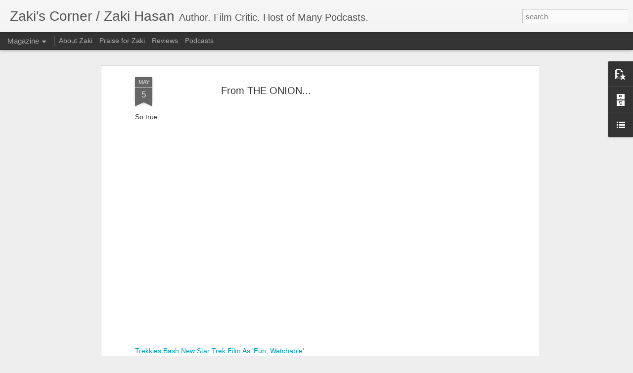

--- FILE ---
content_type: text/html; charset=utf-8
request_url: https://www.google.com/recaptcha/api2/aframe
body_size: 266
content:
<!DOCTYPE HTML><html><head><meta http-equiv="content-type" content="text/html; charset=UTF-8"></head><body><script nonce="iA1q6SnZvhc1tWfbhzhJ8w">/** Anti-fraud and anti-abuse applications only. See google.com/recaptcha */ try{var clients={'sodar':'https://pagead2.googlesyndication.com/pagead/sodar?'};window.addEventListener("message",function(a){try{if(a.source===window.parent){var b=JSON.parse(a.data);var c=clients[b['id']];if(c){var d=document.createElement('img');d.src=c+b['params']+'&rc='+(localStorage.getItem("rc::a")?sessionStorage.getItem("rc::b"):"");window.document.body.appendChild(d);sessionStorage.setItem("rc::e",parseInt(sessionStorage.getItem("rc::e")||0)+1);localStorage.setItem("rc::h",'1769059501418');}}}catch(b){}});window.parent.postMessage("_grecaptcha_ready", "*");}catch(b){}</script></body></html>

--- FILE ---
content_type: text/javascript; charset=UTF-8
request_url: http://www.zakiscorner.com/?v=0&action=initial&widgetId=PopularPosts1&responseType=js&xssi_token=AOuZoY440ToWqubbnSALqkAMXfxZaRNz2Q%3A1769059497989
body_size: 3053
content:
try {
_WidgetManager._HandleControllerResult('PopularPosts1', 'initial',{'title': 'Popular Posts', 'showSnippets': true, 'showThumbnails': true, 'thumbnailSize': 72, 'showAuthor': false, 'showDate': false, 'posts': [{'id': '977504156735599868', 'title': '35 Years Later, \u2018RoboCop\u2019 Still Resonates', 'href': 'http://www.zakiscorner.com/2022/06/35-years-later-robocop-still-resonates.html', 'snippet': 'Peter Weller as\xa0RoboCop \u201cI want money back, I want my time back\u200a\u2014\u200aand most of all I want my innocence back.\u201d That was how critic Maggie Ande...', 'featuredImage': 'https://lh3.googleusercontent.com/blogger_img_proxy/AEn0k_s4jOvNAzynH8KMGKBM0fJ2iw8N4kCVO3lXkZYiQodgSRdK9yRLZjAWeTNIjChsXEmWImEcG38khUmRNE04PO0eOGAREecw08dmFGaS1a8dUoeZam_AsJYQIINp4tj0psxU2yiibgBhn5A'}, {'id': '2633753090451739023', 'title': 'INTERVIEW: Key \x26 Peele on \x3ci\x3eKeanu\x3c/i\x3e', 'href': 'http://www.zakiscorner.com/2016/04/interview-key-peele-on-keanu.html', 'snippet': '  Having just wrapped up five hilarious seasons on the forefront of the zeitgeist with their groundbreaking sketch comedy series Key \x26amp; P...', 'thumbnail': 'https://blogger.googleusercontent.com/img/b/R29vZ2xl/AVvXsEjJQPczHtIsqoXDfX9321uoE15R0NBMQXVsLEsCWeeeSwWEwAXckxgVn8gogQZzwcVx83gZFwqe3orZdhLXQ6uhCF-uCEAe4Vjk0CVdMSmkR-R_nGNaru-pcM5782MDMjWfuBnC/s72-c/key+peele.jpg', 'featuredImage': 'https://blogger.googleusercontent.com/img/b/R29vZ2xl/AVvXsEjJQPczHtIsqoXDfX9321uoE15R0NBMQXVsLEsCWeeeSwWEwAXckxgVn8gogQZzwcVx83gZFwqe3orZdhLXQ6uhCF-uCEAe4Vjk0CVdMSmkR-R_nGNaru-pcM5782MDMjWfuBnC/s400/key+peele.jpg'}, {'id': '6152548661913539671', 'title': 'Zaki\x27s Retro Review: \x3ci\x3eConquest of the Planet of the Apes\x3c/i\x3e (1972)', 'href': 'http://www.zakiscorner.com/2011/08/zakis-retro-review-conquest-of-planet.html', 'snippet': 'When it came time for Planet of the Apes \x26#39; fourth swing on the vine, unlike the previous two sequels, there was no struggle to find a st...', 'thumbnail': 'https://blogger.googleusercontent.com/img/b/R29vZ2xl/AVvXsEj_jyNb6SQyiq2wkddGr_qR7j7VX__IsbjRvxKLHh-qWCz2G6tRgm9PV8uegYK_8szp4ZGDGL52tR10kBFfhRrh4Jz3Qp2NcAFfbgT6Oz5p3u4VmWF4tJJxiEkzprke3q5tUD_A/s72-c/Conquest+Apes+1.jpg', 'featuredImage': 'https://blogger.googleusercontent.com/img/b/R29vZ2xl/AVvXsEj_jyNb6SQyiq2wkddGr_qR7j7VX__IsbjRvxKLHh-qWCz2G6tRgm9PV8uegYK_8szp4ZGDGL52tR10kBFfhRrh4Jz3Qp2NcAFfbgT6Oz5p3u4VmWF4tJJxiEkzprke3q5tUD_A/s400/Conquest+Apes+1.jpg'}, {'id': '1391572636860048', 'title': 'Zaki\x27s Review: \x3ci\x3eThe Dark Knight\x3c/i\x3e', 'href': 'http://www.zakiscorner.com/2008/07/good-knight.html', 'snippet': '  Belief.   That\u2019s the thematic through-line that director Christopher Nolan weaves through his epic sequel The Dark Knight .  Just as he us...', 'thumbnail': 'http://2.bp.blogspot.com/_eR1Kuc888sc/S-euL7sRgzI/AAAAAAAAA_k/egIdVlL5zLI/s72-c/002512019135.jpg', 'featuredImage': 'http://2.bp.blogspot.com/_eR1Kuc888sc/S-euL7sRgzI/AAAAAAAAA_k/egIdVlL5zLI/s400/002512019135.jpg'}, {'id': '6339618066601736880', 'title': 'Zaki\x27s Review: \x3ci\x3ePixels\x3c/i\x3e', 'href': 'http://www.zakiscorner.com/2015/07/zakis-review-pixels.html', 'snippet': '  I realized as I set down to write this review that\xa0 Pixels \xa0is one of those flicks that\x26#39;s pretty much impervious to any kind of critic...', 'thumbnail': 'https://blogger.googleusercontent.com/img/b/R29vZ2xl/AVvXsEhOIS7rQ4EaRO2jaGAO0denh1Y_R18oRwM3sRfuI2eOtbfH2_w5FAxp-zMwpSMTkFX-6k5TFEDFzxTtP27HGOICFFWbRicYwrT1TH7umFl1MLCmvipsaWryaLfeSwHOdTLSg_GS/s72-c/Pixels.jpg', 'featuredImage': 'https://blogger.googleusercontent.com/img/b/R29vZ2xl/AVvXsEhOIS7rQ4EaRO2jaGAO0denh1Y_R18oRwM3sRfuI2eOtbfH2_w5FAxp-zMwpSMTkFX-6k5TFEDFzxTtP27HGOICFFWbRicYwrT1TH7umFl1MLCmvipsaWryaLfeSwHOdTLSg_GS/s400/Pixels.jpg'}, {'id': '8461220527053440331', 'title': 'Zaki\x27s Review: \x3ci\x3eMan of Steel\x3c/i\x3e', 'href': 'http://www.zakiscorner.com/2013/06/zakis-review-man-of-steel.html', 'snippet': '  Director Zack Snyder\x26#39;s Man of Steel  is an ambitious attempt by home studio Warner Bros. to imbue their Superman property with the sam...', 'thumbnail': 'https://blogger.googleusercontent.com/img/b/R29vZ2xl/AVvXsEhiWAYNEc_iVTC7Z6ztYGW7EjRIN9ubGXmNJTtDxUknaJEHdxbYo4F4lPbioXJ6l3qB6J4tm5StMsWqqjNny9EqJp0DB1xkGpWBzSK47osHEYUT_2v6AhABQbAcuT5GGfBOF_Od/s72-c/Man+of+Steel+1.jpg', 'featuredImage': 'https://blogger.googleusercontent.com/img/b/R29vZ2xl/AVvXsEhiWAYNEc_iVTC7Z6ztYGW7EjRIN9ubGXmNJTtDxUknaJEHdxbYo4F4lPbioXJ6l3qB6J4tm5StMsWqqjNny9EqJp0DB1xkGpWBzSK47osHEYUT_2v6AhABQbAcuT5GGfBOF_Od/s400/Man+of+Steel+1.jpg'}, {'id': '3304464729013014432', 'title': 'INTERVIEW: \x3ci\x3eG.I. Joe\x3c/i\x3e\x27s Larry Hama Reflects on 30 Years of \x3ci\x3eA Real American Hero\x3c/i\x3e (Part I)', 'href': 'http://www.zakiscorner.com/2013/03/interview-gi-joe-s-larry-hama-reflects.html', 'snippet': ' Last week I teased my interview with G.I. Joe  creator Larry Hama by posting his fresh thoughts  on the new feature film Retaliation , whic...', 'thumbnail': 'https://blogger.googleusercontent.com/img/b/R29vZ2xl/AVvXsEjv6K_eNpNtxuCNU0d1_t_OOELCM5AqkBj3ll7Q5-H4krnP02DNyeBBVJdsW2EEHDbx_I6O3qEg5juCXkdeYiKxxJ2ptkkPS3my-8ESHaFcSx0bpXzRVjPZS7XvC_9e0__WdaFL/s72-c/Larry+Hama.jpg', 'featuredImage': 'https://blogger.googleusercontent.com/img/b/R29vZ2xl/AVvXsEjv6K_eNpNtxuCNU0d1_t_OOELCM5AqkBj3ll7Q5-H4krnP02DNyeBBVJdsW2EEHDbx_I6O3qEg5juCXkdeYiKxxJ2ptkkPS3my-8ESHaFcSx0bpXzRVjPZS7XvC_9e0__WdaFL/s400/Larry+Hama.jpg'}, {'id': '111652922541929569', 'title': 'Zaki\x27s Review: \x3ci\x3eStar Wars: Episode III - Revenge of the Sith\x3c/i\x3e', 'href': 'http://www.zakiscorner.com/2005/05/talking-some-sith.html', 'snippet': '  \u201cI am your father.\u201d   With those four words, coming near the end of the very first Star Wars  sequel, The Empire Strikes Back , Jedi Maste...', 'thumbnail': 'https://blogger.googleusercontent.com/img/b/R29vZ2xl/AVvXsEiOQsebO5cS5FQkRwWccQeJ-pOHgdRcJPeAcuOIXS6a11AegoGW8gQqRXRzXEBeawd8mS5L6tE9GkaegKU_m8RoZldrueVYPAKQwH2Nww8rLetuvn33hrNAlXy5RqQPGnSdwSRv/s72-c/Sith.jpeg', 'featuredImage': 'https://blogger.googleusercontent.com/img/b/R29vZ2xl/AVvXsEiOQsebO5cS5FQkRwWccQeJ-pOHgdRcJPeAcuOIXS6a11AegoGW8gQqRXRzXEBeawd8mS5L6tE9GkaegKU_m8RoZldrueVYPAKQwH2Nww8rLetuvn33hrNAlXy5RqQPGnSdwSRv/s400/Sith.jpeg'}, {'id': '2791038623385414213', 'title': 'Zaki\x27s Review: \x3ci\x3eStar Trek\x3c/i\x3e (2009)', 'href': 'http://www.zakiscorner.com/2009/05/beaming.html', 'snippet': '  734.   That\x26#39;s roughly the amount of Star Trek  hours produced between the time the original show premiered in fall of \x26#39;66 and the ...', 'thumbnail': 'http://2.bp.blogspot.com/_eR1Kuc888sc/S-ZmyyF6d1I/AAAAAAAAA7s/MyFi8y9bA8Q/s72-c/TREK+1.jpg', 'featuredImage': 'http://2.bp.blogspot.com/_eR1Kuc888sc/S-ZmyyF6d1I/AAAAAAAAA7s/MyFi8y9bA8Q/s400/TREK+1.jpg'}, {'id': '3471385864624554460', 'title': 'Nostalgia Theater: \x3ci\x3eThe Flintstone Kids\x3c/i\x3e Go Back to Bedrock', 'href': 'http://www.zakiscorner.com/2016/12/nostalgia-theater-flintstone-kids-go.html', 'snippet': '  Last week I talked about A Pup Named Scooby Doo , which took the beloved Mystery, Inc. characters and de-aged them. Well, staying in that ...', 'thumbnail': 'https://blogger.googleusercontent.com/img/b/R29vZ2xl/AVvXsEgG6xqDzuRlJkUKfFvkgX72BhhH3iPoTDKnt01njEzvtRU8aMco_jaRaSh7SA9mLwOhWFYOmTEHAQYv7AiWnCTUZ7hobdgxs4Toz43H4fvPs_yYhC6QYB6x4sm7ki3kvRJOgTMZ/s72-c/Flinstone+Kids.jpg', 'featuredImage': 'https://blogger.googleusercontent.com/img/b/R29vZ2xl/AVvXsEgG6xqDzuRlJkUKfFvkgX72BhhH3iPoTDKnt01njEzvtRU8aMco_jaRaSh7SA9mLwOhWFYOmTEHAQYv7AiWnCTUZ7hobdgxs4Toz43H4fvPs_yYhC6QYB6x4sm7ki3kvRJOgTMZ/s400/Flinstone+Kids.jpg'}]});
} catch (e) {
  if (typeof log != 'undefined') {
    log('HandleControllerResult failed: ' + e);
  }
}
